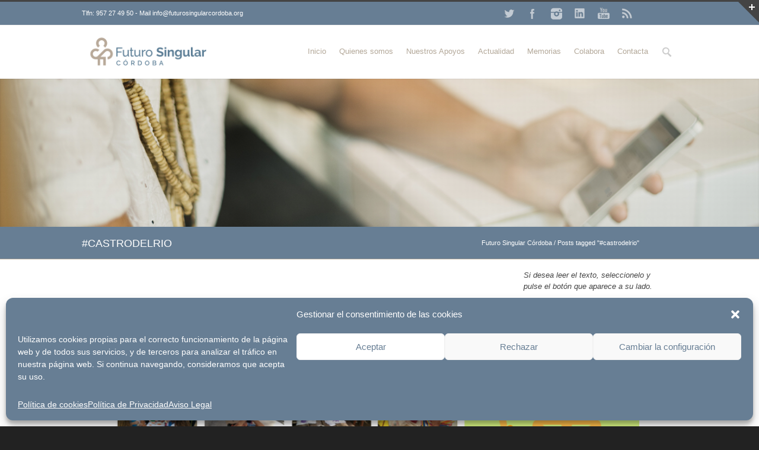

--- FILE ---
content_type: text/html; charset=UTF-8
request_url: https://futurosingularcordoba.org/tag/castrodelrio/
body_size: 18375
content:


<!DOCTYPE html>
<!--[if lt IE 7 ]><html class="ie ie6" lang="en"> <![endif]-->
<!--[if IE 7 ]><html class="ie ie7" lang="en"> <![endif]-->
<!--[if IE 8 ]><html class="ie ie8" lang="en"> <![endif]-->
<!--[if (gte IE 9)|!(IE)]><!--><html lang="es"> <!--<![endif]-->
<head>

<!-- Basic Page Needs 
========================================================= -->
<meta charset="UTF-8">
<title>Futuro Singular Córdoba #castrodelrio archivos - Futuro Singular Córdoba</title>

<!--[if lt IE 9]>
	<script src="https://html5shim.googlecode.com/svn/trunk/html5.js"></script>
<![endif]-->


<!-- Mobile Specific Metas & Favicons
========================================================= -->
<meta name="viewport" content="width=device-width, initial-scale=1.0, maximum-scale=1.0">






<!-- WordPress Stuff
========================================================= -->
<link rel="pingback" href="https://futurosingularcordoba.org/xmlrpc.php" />

<!-- Inicio compartir en FB  -->
 
	<meta property="og:type" content="article" />
   <meta property="og:title" content="Futuro Singular Córdoba" />
	<meta property="og:url" content="https://futurosingularcordoba.org"/>
	<meta property="og:description" content="Asociación en favor de las personas con discapacidad intelectual de Córdoba" />
    <meta property="og:image" content="https://futurosingularcordoba.org/wp-content/uploads/2017/07/X-ESCUELA-DE-VERANO-INCLUSIVA_web.png" />
<!-- Fin compartir en FB -->


<meta name='robots' content='index, follow, max-image-preview:large, max-snippet:-1, max-video-preview:-1' />
	<style>img:is([sizes="auto" i], [sizes^="auto," i]) { contain-intrinsic-size: 3000px 1500px }</style>
	
	<!-- This site is optimized with the Yoast SEO plugin v25.5 - https://yoast.com/wordpress/plugins/seo/ -->
	<link rel="canonical" href="https://futurosingularcordoba.org/tag/castrodelrio/" />
	<meta property="og:locale" content="es_ES" />
	<meta property="og:type" content="article" />
	<meta property="og:title" content="#castrodelrio archivos - Futuro Singular Córdoba" />
	<meta property="og:url" content="https://futurosingularcordoba.org/tag/castrodelrio/" />
	<meta property="og:site_name" content="Futuro Singular Córdoba" />
	<meta property="og:image" content="https://futurosingularcordoba.org/wp-content/uploads/2017/05/blanco-y-negro-01-1.png" />
	<meta property="og:image:width" content="591" />
	<meta property="og:image:height" content="409" />
	<meta property="og:image:type" content="image/png" />
	<meta name="twitter:card" content="summary_large_image" />
	<meta name="twitter:site" content="@aprosub" />
	<script type="application/ld+json" class="yoast-schema-graph">{"@context":"https://schema.org","@graph":[{"@type":"CollectionPage","@id":"https://futurosingularcordoba.org/tag/castrodelrio/","url":"https://futurosingularcordoba.org/tag/castrodelrio/","name":"#castrodelrio archivos - Futuro Singular Córdoba","isPartOf":{"@id":"https://futurosingularcordoba.org/#website"},"primaryImageOfPage":{"@id":"https://futurosingularcordoba.org/tag/castrodelrio/#primaryimage"},"image":{"@id":"https://futurosingularcordoba.org/tag/castrodelrio/#primaryimage"},"thumbnailUrl":"https://futurosingularcordoba.org/wp-content/uploads/2017/07/X-ESCUELA-DE-VERANO-INCLUSIVA_web.png","breadcrumb":{"@id":"https://futurosingularcordoba.org/tag/castrodelrio/#breadcrumb"},"inLanguage":"es"},{"@type":"ImageObject","inLanguage":"es","@id":"https://futurosingularcordoba.org/tag/castrodelrio/#primaryimage","url":"https://futurosingularcordoba.org/wp-content/uploads/2017/07/X-ESCUELA-DE-VERANO-INCLUSIVA_web.png","contentUrl":"https://futurosingularcordoba.org/wp-content/uploads/2017/07/X-ESCUELA-DE-VERANO-INCLUSIVA_web.png","width":698,"height":297},{"@type":"BreadcrumbList","@id":"https://futurosingularcordoba.org/tag/castrodelrio/#breadcrumb","itemListElement":[{"@type":"ListItem","position":1,"name":"Portada","item":"https://futurosingularcordoba.org/"},{"@type":"ListItem","position":2,"name":"#castrodelrio"}]},{"@type":"WebSite","@id":"https://futurosingularcordoba.org/#website","url":"https://futurosingularcordoba.org/","name":"Futuro Singular Córdoba","description":"Asociación en favor de las personas con discapacidad intelectual de Córdoba","publisher":{"@id":"https://futurosingularcordoba.org/#organization"},"potentialAction":[{"@type":"SearchAction","target":{"@type":"EntryPoint","urlTemplate":"https://futurosingularcordoba.org/?s={search_term_string}"},"query-input":{"@type":"PropertyValueSpecification","valueRequired":true,"valueName":"search_term_string"}}],"inLanguage":"es"},{"@type":"Organization","@id":"https://futurosingularcordoba.org/#organization","name":"Aprosub","url":"https://futurosingularcordoba.org/","logo":{"@type":"ImageObject","inLanguage":"es","@id":"https://futurosingularcordoba.org/#/schema/logo/image/","url":"https://futurosingularcordoba.org/wp-content/uploads/2017/05/blanco-y-negro-01-1.png","contentUrl":"https://futurosingularcordoba.org/wp-content/uploads/2017/05/blanco-y-negro-01-1.png","width":591,"height":409,"caption":"Aprosub"},"image":{"@id":"https://futurosingularcordoba.org/#/schema/logo/image/"},"sameAs":["https://www.facebook.com/Aprosub/?fref=ts","https://x.com/aprosub","https://www.linkedin.com/organization/11083062/admin/updates","https://www.youtube.com/user/Aprosub1"]}]}</script>
	<!-- / Yoast SEO plugin. -->


<link rel='dns-prefetch' href='//ajax.googleapis.com' />
<link rel="alternate" type="application/rss+xml" title="Futuro Singular Córdoba &raquo; Feed" href="https://futurosingularcordoba.org/feed/" />
<link rel="alternate" type="application/rss+xml" title="Futuro Singular Córdoba &raquo; Feed de los comentarios" href="https://futurosingularcordoba.org/comments/feed/" />
<link rel="alternate" type="application/rss+xml" title="Futuro Singular Córdoba &raquo; Etiqueta #castrodelrio del feed" href="https://futurosingularcordoba.org/tag/castrodelrio/feed/" />
<script type="text/javascript">
/* <![CDATA[ */
window._wpemojiSettings = {"baseUrl":"https:\/\/s.w.org\/images\/core\/emoji\/16.0.1\/72x72\/","ext":".png","svgUrl":"https:\/\/s.w.org\/images\/core\/emoji\/16.0.1\/svg\/","svgExt":".svg","source":{"concatemoji":"https:\/\/futurosingularcordoba.org\/wp-includes\/js\/wp-emoji-release.min.js?ver=6.8.3"}};
/*! This file is auto-generated */
!function(s,n){var o,i,e;function c(e){try{var t={supportTests:e,timestamp:(new Date).valueOf()};sessionStorage.setItem(o,JSON.stringify(t))}catch(e){}}function p(e,t,n){e.clearRect(0,0,e.canvas.width,e.canvas.height),e.fillText(t,0,0);var t=new Uint32Array(e.getImageData(0,0,e.canvas.width,e.canvas.height).data),a=(e.clearRect(0,0,e.canvas.width,e.canvas.height),e.fillText(n,0,0),new Uint32Array(e.getImageData(0,0,e.canvas.width,e.canvas.height).data));return t.every(function(e,t){return e===a[t]})}function u(e,t){e.clearRect(0,0,e.canvas.width,e.canvas.height),e.fillText(t,0,0);for(var n=e.getImageData(16,16,1,1),a=0;a<n.data.length;a++)if(0!==n.data[a])return!1;return!0}function f(e,t,n,a){switch(t){case"flag":return n(e,"\ud83c\udff3\ufe0f\u200d\u26a7\ufe0f","\ud83c\udff3\ufe0f\u200b\u26a7\ufe0f")?!1:!n(e,"\ud83c\udde8\ud83c\uddf6","\ud83c\udde8\u200b\ud83c\uddf6")&&!n(e,"\ud83c\udff4\udb40\udc67\udb40\udc62\udb40\udc65\udb40\udc6e\udb40\udc67\udb40\udc7f","\ud83c\udff4\u200b\udb40\udc67\u200b\udb40\udc62\u200b\udb40\udc65\u200b\udb40\udc6e\u200b\udb40\udc67\u200b\udb40\udc7f");case"emoji":return!a(e,"\ud83e\udedf")}return!1}function g(e,t,n,a){var r="undefined"!=typeof WorkerGlobalScope&&self instanceof WorkerGlobalScope?new OffscreenCanvas(300,150):s.createElement("canvas"),o=r.getContext("2d",{willReadFrequently:!0}),i=(o.textBaseline="top",o.font="600 32px Arial",{});return e.forEach(function(e){i[e]=t(o,e,n,a)}),i}function t(e){var t=s.createElement("script");t.src=e,t.defer=!0,s.head.appendChild(t)}"undefined"!=typeof Promise&&(o="wpEmojiSettingsSupports",i=["flag","emoji"],n.supports={everything:!0,everythingExceptFlag:!0},e=new Promise(function(e){s.addEventListener("DOMContentLoaded",e,{once:!0})}),new Promise(function(t){var n=function(){try{var e=JSON.parse(sessionStorage.getItem(o));if("object"==typeof e&&"number"==typeof e.timestamp&&(new Date).valueOf()<e.timestamp+604800&&"object"==typeof e.supportTests)return e.supportTests}catch(e){}return null}();if(!n){if("undefined"!=typeof Worker&&"undefined"!=typeof OffscreenCanvas&&"undefined"!=typeof URL&&URL.createObjectURL&&"undefined"!=typeof Blob)try{var e="postMessage("+g.toString()+"("+[JSON.stringify(i),f.toString(),p.toString(),u.toString()].join(",")+"));",a=new Blob([e],{type:"text/javascript"}),r=new Worker(URL.createObjectURL(a),{name:"wpTestEmojiSupports"});return void(r.onmessage=function(e){c(n=e.data),r.terminate(),t(n)})}catch(e){}c(n=g(i,f,p,u))}t(n)}).then(function(e){for(var t in e)n.supports[t]=e[t],n.supports.everything=n.supports.everything&&n.supports[t],"flag"!==t&&(n.supports.everythingExceptFlag=n.supports.everythingExceptFlag&&n.supports[t]);n.supports.everythingExceptFlag=n.supports.everythingExceptFlag&&!n.supports.flag,n.DOMReady=!1,n.readyCallback=function(){n.DOMReady=!0}}).then(function(){return e}).then(function(){var e;n.supports.everything||(n.readyCallback(),(e=n.source||{}).concatemoji?t(e.concatemoji):e.wpemoji&&e.twemoji&&(t(e.twemoji),t(e.wpemoji)))}))}((window,document),window._wpemojiSettings);
/* ]]> */
</script>
<link rel='stylesheet' id='headers-css' href='https://futurosingularcordoba.org/wp-content/themes/inovado/framework/css/headers.css?ver=1' type='text/css' media='all' />
<link rel='stylesheet' id='shortcodes-css' href='https://futurosingularcordoba.org/wp-content/themes/inovado/framework/css/shortcodes.css?ver=1' type='text/css' media='all' />
<link rel='stylesheet' id='flexslider-css' href='https://futurosingularcordoba.org/wp-content/themes/inovado/framework/css/flexslider.css?ver=1' type='text/css' media='all' />
<link rel='stylesheet' id='prettyPhoto-css' href='https://futurosingularcordoba.org/wp-content/themes/inovado/framework/css/prettyPhoto.css?ver=1' type='text/css' media='all' />
<link rel='stylesheet' id='stylesheet-css' href='https://futurosingularcordoba.org/wp-content/themes/inovado/style.css?ver=1' type='text/css' media='all' />
<link rel='stylesheet' id='retina-css' href='https://futurosingularcordoba.org/wp-content/themes/inovado/framework/css/retina.css?ver=1' type='text/css' media='only screen and (-webkit-min-device-pixel-ratio: 2)' />
<link rel='stylesheet' id='responsive-css' href='https://futurosingularcordoba.org/wp-content/themes/inovado/framework/css/responsive.css?ver=1' type='text/css' media='all' />
<style id='wp-emoji-styles-inline-css' type='text/css'>

	img.wp-smiley, img.emoji {
		display: inline !important;
		border: none !important;
		box-shadow: none !important;
		height: 1em !important;
		width: 1em !important;
		margin: 0 0.07em !important;
		vertical-align: -0.1em !important;
		background: none !important;
		padding: 0 !important;
	}
</style>
<link rel='stylesheet' id='wp-block-library-css' href='https://futurosingularcordoba.org/wp-includes/css/dist/block-library/style.min.css?ver=6.8.3' type='text/css' media='all' />
<style id='classic-theme-styles-inline-css' type='text/css'>
/*! This file is auto-generated */
.wp-block-button__link{color:#fff;background-color:#32373c;border-radius:9999px;box-shadow:none;text-decoration:none;padding:calc(.667em + 2px) calc(1.333em + 2px);font-size:1.125em}.wp-block-file__button{background:#32373c;color:#fff;text-decoration:none}
</style>
<style id='pdfemb-pdf-embedder-viewer-style-inline-css' type='text/css'>
.wp-block-pdfemb-pdf-embedder-viewer{max-width:none}

</style>
<style id='global-styles-inline-css' type='text/css'>
:root{--wp--preset--aspect-ratio--square: 1;--wp--preset--aspect-ratio--4-3: 4/3;--wp--preset--aspect-ratio--3-4: 3/4;--wp--preset--aspect-ratio--3-2: 3/2;--wp--preset--aspect-ratio--2-3: 2/3;--wp--preset--aspect-ratio--16-9: 16/9;--wp--preset--aspect-ratio--9-16: 9/16;--wp--preset--color--black: #000000;--wp--preset--color--cyan-bluish-gray: #abb8c3;--wp--preset--color--white: #ffffff;--wp--preset--color--pale-pink: #f78da7;--wp--preset--color--vivid-red: #cf2e2e;--wp--preset--color--luminous-vivid-orange: #ff6900;--wp--preset--color--luminous-vivid-amber: #fcb900;--wp--preset--color--light-green-cyan: #7bdcb5;--wp--preset--color--vivid-green-cyan: #00d084;--wp--preset--color--pale-cyan-blue: #8ed1fc;--wp--preset--color--vivid-cyan-blue: #0693e3;--wp--preset--color--vivid-purple: #9b51e0;--wp--preset--gradient--vivid-cyan-blue-to-vivid-purple: linear-gradient(135deg,rgba(6,147,227,1) 0%,rgb(155,81,224) 100%);--wp--preset--gradient--light-green-cyan-to-vivid-green-cyan: linear-gradient(135deg,rgb(122,220,180) 0%,rgb(0,208,130) 100%);--wp--preset--gradient--luminous-vivid-amber-to-luminous-vivid-orange: linear-gradient(135deg,rgba(252,185,0,1) 0%,rgba(255,105,0,1) 100%);--wp--preset--gradient--luminous-vivid-orange-to-vivid-red: linear-gradient(135deg,rgba(255,105,0,1) 0%,rgb(207,46,46) 100%);--wp--preset--gradient--very-light-gray-to-cyan-bluish-gray: linear-gradient(135deg,rgb(238,238,238) 0%,rgb(169,184,195) 100%);--wp--preset--gradient--cool-to-warm-spectrum: linear-gradient(135deg,rgb(74,234,220) 0%,rgb(151,120,209) 20%,rgb(207,42,186) 40%,rgb(238,44,130) 60%,rgb(251,105,98) 80%,rgb(254,248,76) 100%);--wp--preset--gradient--blush-light-purple: linear-gradient(135deg,rgb(255,206,236) 0%,rgb(152,150,240) 100%);--wp--preset--gradient--blush-bordeaux: linear-gradient(135deg,rgb(254,205,165) 0%,rgb(254,45,45) 50%,rgb(107,0,62) 100%);--wp--preset--gradient--luminous-dusk: linear-gradient(135deg,rgb(255,203,112) 0%,rgb(199,81,192) 50%,rgb(65,88,208) 100%);--wp--preset--gradient--pale-ocean: linear-gradient(135deg,rgb(255,245,203) 0%,rgb(182,227,212) 50%,rgb(51,167,181) 100%);--wp--preset--gradient--electric-grass: linear-gradient(135deg,rgb(202,248,128) 0%,rgb(113,206,126) 100%);--wp--preset--gradient--midnight: linear-gradient(135deg,rgb(2,3,129) 0%,rgb(40,116,252) 100%);--wp--preset--font-size--small: 13px;--wp--preset--font-size--medium: 20px;--wp--preset--font-size--large: 36px;--wp--preset--font-size--x-large: 42px;--wp--preset--spacing--20: 0.44rem;--wp--preset--spacing--30: 0.67rem;--wp--preset--spacing--40: 1rem;--wp--preset--spacing--50: 1.5rem;--wp--preset--spacing--60: 2.25rem;--wp--preset--spacing--70: 3.38rem;--wp--preset--spacing--80: 5.06rem;--wp--preset--shadow--natural: 6px 6px 9px rgba(0, 0, 0, 0.2);--wp--preset--shadow--deep: 12px 12px 50px rgba(0, 0, 0, 0.4);--wp--preset--shadow--sharp: 6px 6px 0px rgba(0, 0, 0, 0.2);--wp--preset--shadow--outlined: 6px 6px 0px -3px rgba(255, 255, 255, 1), 6px 6px rgba(0, 0, 0, 1);--wp--preset--shadow--crisp: 6px 6px 0px rgba(0, 0, 0, 1);}:where(.is-layout-flex){gap: 0.5em;}:where(.is-layout-grid){gap: 0.5em;}body .is-layout-flex{display: flex;}.is-layout-flex{flex-wrap: wrap;align-items: center;}.is-layout-flex > :is(*, div){margin: 0;}body .is-layout-grid{display: grid;}.is-layout-grid > :is(*, div){margin: 0;}:where(.wp-block-columns.is-layout-flex){gap: 2em;}:where(.wp-block-columns.is-layout-grid){gap: 2em;}:where(.wp-block-post-template.is-layout-flex){gap: 1.25em;}:where(.wp-block-post-template.is-layout-grid){gap: 1.25em;}.has-black-color{color: var(--wp--preset--color--black) !important;}.has-cyan-bluish-gray-color{color: var(--wp--preset--color--cyan-bluish-gray) !important;}.has-white-color{color: var(--wp--preset--color--white) !important;}.has-pale-pink-color{color: var(--wp--preset--color--pale-pink) !important;}.has-vivid-red-color{color: var(--wp--preset--color--vivid-red) !important;}.has-luminous-vivid-orange-color{color: var(--wp--preset--color--luminous-vivid-orange) !important;}.has-luminous-vivid-amber-color{color: var(--wp--preset--color--luminous-vivid-amber) !important;}.has-light-green-cyan-color{color: var(--wp--preset--color--light-green-cyan) !important;}.has-vivid-green-cyan-color{color: var(--wp--preset--color--vivid-green-cyan) !important;}.has-pale-cyan-blue-color{color: var(--wp--preset--color--pale-cyan-blue) !important;}.has-vivid-cyan-blue-color{color: var(--wp--preset--color--vivid-cyan-blue) !important;}.has-vivid-purple-color{color: var(--wp--preset--color--vivid-purple) !important;}.has-black-background-color{background-color: var(--wp--preset--color--black) !important;}.has-cyan-bluish-gray-background-color{background-color: var(--wp--preset--color--cyan-bluish-gray) !important;}.has-white-background-color{background-color: var(--wp--preset--color--white) !important;}.has-pale-pink-background-color{background-color: var(--wp--preset--color--pale-pink) !important;}.has-vivid-red-background-color{background-color: var(--wp--preset--color--vivid-red) !important;}.has-luminous-vivid-orange-background-color{background-color: var(--wp--preset--color--luminous-vivid-orange) !important;}.has-luminous-vivid-amber-background-color{background-color: var(--wp--preset--color--luminous-vivid-amber) !important;}.has-light-green-cyan-background-color{background-color: var(--wp--preset--color--light-green-cyan) !important;}.has-vivid-green-cyan-background-color{background-color: var(--wp--preset--color--vivid-green-cyan) !important;}.has-pale-cyan-blue-background-color{background-color: var(--wp--preset--color--pale-cyan-blue) !important;}.has-vivid-cyan-blue-background-color{background-color: var(--wp--preset--color--vivid-cyan-blue) !important;}.has-vivid-purple-background-color{background-color: var(--wp--preset--color--vivid-purple) !important;}.has-black-border-color{border-color: var(--wp--preset--color--black) !important;}.has-cyan-bluish-gray-border-color{border-color: var(--wp--preset--color--cyan-bluish-gray) !important;}.has-white-border-color{border-color: var(--wp--preset--color--white) !important;}.has-pale-pink-border-color{border-color: var(--wp--preset--color--pale-pink) !important;}.has-vivid-red-border-color{border-color: var(--wp--preset--color--vivid-red) !important;}.has-luminous-vivid-orange-border-color{border-color: var(--wp--preset--color--luminous-vivid-orange) !important;}.has-luminous-vivid-amber-border-color{border-color: var(--wp--preset--color--luminous-vivid-amber) !important;}.has-light-green-cyan-border-color{border-color: var(--wp--preset--color--light-green-cyan) !important;}.has-vivid-green-cyan-border-color{border-color: var(--wp--preset--color--vivid-green-cyan) !important;}.has-pale-cyan-blue-border-color{border-color: var(--wp--preset--color--pale-cyan-blue) !important;}.has-vivid-cyan-blue-border-color{border-color: var(--wp--preset--color--vivid-cyan-blue) !important;}.has-vivid-purple-border-color{border-color: var(--wp--preset--color--vivid-purple) !important;}.has-vivid-cyan-blue-to-vivid-purple-gradient-background{background: var(--wp--preset--gradient--vivid-cyan-blue-to-vivid-purple) !important;}.has-light-green-cyan-to-vivid-green-cyan-gradient-background{background: var(--wp--preset--gradient--light-green-cyan-to-vivid-green-cyan) !important;}.has-luminous-vivid-amber-to-luminous-vivid-orange-gradient-background{background: var(--wp--preset--gradient--luminous-vivid-amber-to-luminous-vivid-orange) !important;}.has-luminous-vivid-orange-to-vivid-red-gradient-background{background: var(--wp--preset--gradient--luminous-vivid-orange-to-vivid-red) !important;}.has-very-light-gray-to-cyan-bluish-gray-gradient-background{background: var(--wp--preset--gradient--very-light-gray-to-cyan-bluish-gray) !important;}.has-cool-to-warm-spectrum-gradient-background{background: var(--wp--preset--gradient--cool-to-warm-spectrum) !important;}.has-blush-light-purple-gradient-background{background: var(--wp--preset--gradient--blush-light-purple) !important;}.has-blush-bordeaux-gradient-background{background: var(--wp--preset--gradient--blush-bordeaux) !important;}.has-luminous-dusk-gradient-background{background: var(--wp--preset--gradient--luminous-dusk) !important;}.has-pale-ocean-gradient-background{background: var(--wp--preset--gradient--pale-ocean) !important;}.has-electric-grass-gradient-background{background: var(--wp--preset--gradient--electric-grass) !important;}.has-midnight-gradient-background{background: var(--wp--preset--gradient--midnight) !important;}.has-small-font-size{font-size: var(--wp--preset--font-size--small) !important;}.has-medium-font-size{font-size: var(--wp--preset--font-size--medium) !important;}.has-large-font-size{font-size: var(--wp--preset--font-size--large) !important;}.has-x-large-font-size{font-size: var(--wp--preset--font-size--x-large) !important;}
:where(.wp-block-post-template.is-layout-flex){gap: 1.25em;}:where(.wp-block-post-template.is-layout-grid){gap: 1.25em;}
:where(.wp-block-columns.is-layout-flex){gap: 2em;}:where(.wp-block-columns.is-layout-grid){gap: 2em;}
:root :where(.wp-block-pullquote){font-size: 1.5em;line-height: 1.6;}
</style>
<link rel='stylesheet' id='titan-adminbar-styles-css' href='https://futurosingularcordoba.org/wp-content/plugins/anti-spam/assets/css/admin-bar.css?ver=7.3.5' type='text/css' media='all' />
<link rel='stylesheet' id='contact-form-7-css' href='https://futurosingularcordoba.org/wp-content/plugins/contact-form-7/includes/css/styles.css?ver=6.1' type='text/css' media='all' />
<link rel='stylesheet' id='email-subscribers-css' href='https://futurosingularcordoba.org/wp-content/plugins/email-subscribers/lite/public/css/email-subscribers-public.css?ver=5.8.10' type='text/css' media='all' />
<link rel='stylesheet' id='wooslider-flexslider-css' href='https://futurosingularcordoba.org/wp-content/plugins/flexslider/assets/css/flexslider.css?ver=1.0.1' type='text/css' media='all' />
<link rel='stylesheet' id='wooslider-common-css' href='https://futurosingularcordoba.org/wp-content/plugins/flexslider/assets/css/style.css?ver=1.0.1' type='text/css' media='all' />
<link rel='stylesheet' id='wpgs-styles1-css' href='https://futurosingularcordoba.org/wp-content/plugins/gspeech/includes/css/gspeech.css?ver=6.8.3' type='text/css' media='all' />
<link rel='stylesheet' id='wpgs-styles12-css' href='https://futurosingularcordoba.org/wp-content/plugins/gspeech/includes/css/the-tooltip.css?ver=6.8.3' type='text/css' media='all' />
<link rel='stylesheet' id='wpa-style-css' href='https://futurosingularcordoba.org/wp-content/plugins/wp-accessibility/css/wpa-style.css?ver=1.6.1' type='text/css' media='all' />
<style id='wpa-style-inline-css' type='text/css'>
:root { --admin-bar-top : 7px; }
</style>
<link rel='stylesheet' id='cmplz-general-css' href='https://futurosingularcordoba.org/wp-content/plugins/complianz-gdpr/assets/css/cookieblocker.min.css?ver=1753353285' type='text/css' media='all' />
<link rel='stylesheet' id='custom-style-css' href='https://futurosingularcordoba.org/wp-content/themes/inovado/framework/css/custom_script.css?ver=6.8.3' type='text/css' media='all' />
<style id='custom-style-inline-css' type='text/css'>

        	
        	body{ font-family: arial, Arial, Helvetica, sans-serif; font-size: 16px; font-weight: normal; color: #444444; }

			h1{ font-family: arial, Arial, Helvetica, sans-serif; font-size: 23px; font-weight: normal; color: #666666; }
			h2{ font-family: arial, Arial, Helvetica, sans-serif; font-size: 20px; font-weight: normal; color: #666666; }
			h3{ font-family: arial, Arial, Helvetica, sans-serif; font-size: 17px; font-weight: normal; color: #666666; }
			h4{ font-family: arial, Arial, Helvetica, sans-serif; font-size: 16px; font-weight: normal; color: #666666; }
			h5{ font-family: arial, Arial, Helvetica, sans-serif; font-size: 15px; font-weight: normal; color: #666666; }
			h6{ font-family: arial, Arial, Helvetica, sans-serif; font-size: 14px; font-weight: normal; color: #666666; }

			h1 a, h2 a, h3 a, h4 a, h5 a, h6 a, h1 a:visited, h2 a:visited, h3 a:visited, h4 a:visited, h5 a:visited, h6 a:visited  { font-weight: inherit; color: inherit; }

			h1 a:hover, h2 a:hover, h3 a:hover, h4 a:hover, h5 a:hover, h6 a:hover, a:hover h1, a:hover h2, a:hover h3, a:hover h4, a:hover h5, a:hover h6 { color: #b3a899; }

			.callus{ font-family: arial, Arial, Helvetica, sans-serif; font-size: 11px; font-weight: normal; color: #fff !important; }

			a, a:visited{ color: #677e94; }
			a:hover, a:focus{ color: #b3a899; }
			#infobar{ position: fixed; }

			#topbar{ background: #677e94; border-bottom: 1px solid #efefef; }
			#topbar .callus { color: #fff; }
			#topbar .callus a { color: #fff; }
			#topbar .callus a:hover { color: #b3a899; }

			.header{ background: #ffffff; }
			.header .slogan{ font-family: arial, Arial, Helvetica, sans-serif; font-size: 13px; font-weight: normal; color: #666666; }

			/* Header V1 ------------------------------------------------------------------------ */  

			#header { height: 90px; }
			#header .logo{ margin-top: 33px; }
			#header .select-menu{ background: #ffffff }

			#header #navigation ul#nav > li { height: 90px; }
			#header #navigation ul#nav > li > a { height: 87px; line-height: 87px; }
			#header #navigation ul#nav li .sub-menu{ top: 87px; }
			#header #header-searchform{ margin-top: 29px; }
			#header #header-cart{ margin-top: 29px; }

			#header #navigation ul#nav > li > a { font-family: arial, Arial, Helvetica, sans-serif; font-size: 13px; font-weight: normal; color: #b3a899; }
			#header #navigation ul#nav > li > a:hover { color: #677e94; border-color: #677e94; }
			#header #navigation ul#nav > li.current-menu-item > a,
			#header #navigation ul#nav > li.current-menu-item > a:hover,
			#header #navigation ul#nav > li.current-page-ancestor > a,
			#header #navigation ul#nav > li.current-page-ancestor > a:hover,
			#header #navigation ul#nav > li.current-menu-ancestor > a,
			#header #navigation ul#nav > li.current-menu-ancestor > a:hover,
			#header #navigation ul#nav > li.current-menu-parent > a,
			#header #navigation ul#nav > li.current-menu-parent > a:hover,
			#header #navigation ul#nav > li.current_page_ancestor > a,
			#header #navigation ul#nav > li.current_page_ancestor > a:hover { color: #677e94; border-color: #677e94; }

			/* Header V2 ------------------------------------------------------------------------ */  

			#header-v2 .header-v2-container{ height: 90px; }
			#header-v2 .logo{ margin-top: 33px; }
			#header-v2 #header-searchform{ margin-top: 28px; }
			#header-v2 #header-cart{ margin-top: 28px; }
			#header-v2 .slogan{ margin-top: 33px; }
			#header-v2 #navigation .sub-menu{ top: 41px; }

			#header-v2 #navigation ul#nav > li > a { font-family: arial, Arial, Helvetica, sans-serif; font-size: 13px; font-weight: normal; color: #b3a899; }
			#header-v2 #navigation ul#nav > li > a:hover { color: #677e94; border-color: #677e94; }
			#header-v2 #navigation ul#nav > li.current-menu-item > a,
			#header-v2 #navigation ul#nav > li.current-menu-item > a:hover,
			#header-v2 #navigation ul#nav > li.current-page-ancestor > a,
			#header-v2 #navigation ul#nav > li.current-page-ancestor > a:hover,
			#header-v2 #navigation ul#nav > li.current-menu-ancestor > a,
			#header-v2 #navigation ul#nav > li.current-menu-ancestor > a:hover,
			#header-v2 #navigation ul#nav > li.current-menu-parent > a,
			#header-v2 #navigation ul#nav > li.current-menu-parent > a:hover,
			#header-v2 #navigation ul#nav > li.current_page_ancestor > a,
			#header-v2 #navigation ul#nav > li.current_page_ancestor > a:hover { color: #677e94; border-color: #677e94; }

			#header-v2 #navigation ul#nav > li.current-menu-item > a:after,
			#header-v2 #navigation ul#nav > li.current-page-ancestor > a:after,
			#header-v2 #navigation ul#nav > li.current-menu-ancestor > a:after,
			#header-v2 #navigation ul#nav > li.current-menu-parent > a:after,
			#header-v2 #navigation ul#nav > li.current_page_ancestor > a:after{
				border-color: #677e94 transparent transparent transparent;
			}

			/* Header V3 ------------------------------------------------------------------------ */  

			#header-v3 { height: 90px; }
			#header-v3 .logo{ margin-top: 33px; }
			#header-v3 #navigation ul{ margin-top: 26px; }
			#header-v3 #header-searchform{ margin-top: 30px; }
			#header-v3 #header-cart{ margin-top: 30px; }
			#header-v3 #navigation .sub-menu{ top: 37px; }

			#header-v3 #navigation ul#nav > li > a { font-family: arial, Arial, Helvetica, sans-serif; font-size: 13px; font-weight: normal; color: #b3a899; background: #ffffff; }

			#header-v3 #navigation ul#nav > li > a:hover, 
			#header-v3 #navigation ul#nav > li.sfHover > a  { background: #677e94; }

			#header-v3 #navigation ul#nav > li.current-menu-item > a,
			#header-v3 #navigation ul#nav > li.current-menu-item > a:hover,
			#header-v3 #navigation ul#nav > li.current-page-ancestor > a,
			#header-v3 #navigation ul#nav > li.current-page-ancestor > a:hover,
			#header-v3 #navigation ul#nav > li.current-menu-ancestor > a,
			#header-v3 #navigation ul#nav > li.current-menu-ancestor > a:hover,
			#header-v3 #navigation ul#nav > li.current-menu-parent > a,
			#header-v3 #navigation ul#nav > li.current-menu-parent > a:hover,
			#header-v3 #navigation ul#nav > li.current_page_ancestor > a,
			#header-v3 #navigation ul#nav > li.current_page_ancestor > a:hover { background: #677e94; }

			/* Header V4 ------------------------------------------------------------------------ */  

			#header-v4 .header-v4-container{ height: 90px; }
			#header-v4 .logo{ margin-top: 33px; }
			#header-v4 #header-searchform{ margin-top: 28px; }
			#header-v4 #header-cart{ margin-top: 28px; }
			#header-v4 .slogan{ margin-top: 33px; }
			#header-v4 #navigation .sub-menu{ top: 41px; }

			#header-v4 #navigation{ background: #fff; }
			#header-v4 #navigation ul#nav > li > a { font-family: arial, Arial, Helvetica, sans-serif; font-size: 13px; font-weight: normal; color: #b3a899; }

			#header-v4 #navigation ul#nav > li > a:hover, 
			#header-v4 #navigation ul#nav > li.sfHover > a { background: #677e94; }

			#header-v4 #navigation ul#nav > li.current-menu-item > a,
			#header-v4 #navigation ul#nav > li.current-menu-item > a:hover,
			#header-v4 #navigation ul#nav > li.current-page-ancestor > a,
			#header-v4 #navigation ul#nav > li.current-page-ancestor > a:hover,
			#header-v4 #navigation ul#nav > li.current-menu-ancestor > a,
			#header-v4 #navigation ul#nav > li.current-menu-ancestor > a:hover,
			#header-v4 #navigation ul#nav > li.current-menu-parent > a,
			#header-v4 #navigation ul#nav > li.current-menu-parent > a:hover,
			#header-v4 #navigation ul#nav > li.current_page_ancestor > a,
			#header-v4 #navigation ul#nav > li.current_page_ancestor > a:hover { background: #677e94; }

			/* Header V5 ------------------------------------------------------------------------ */  

			#header-v5 .header-v5-container{ height: 107px; }
			#header-v5 .logo{ margin-top: 33px; }
			#header-v5 .slogan{ margin-top: 4px; }
			#header-v5 #navigation .sub-menu{ top: 41px; }

			#header-v5 #navigation ul#nav > li > a { font-family: arial, Arial, Helvetica, sans-serif; font-size: 13px; font-weight: normal; color: #b3a899; }

			#header-v5 #navigation ul#nav > li > a:hover { color: #677e94; }
			        
			#header-v5 #navigation ul#nav > li.current-menu-item > a,
			#header-v5 #navigation ul#nav > li.current-menu-item > a:hover,
			#header-v5 #navigation ul#nav > li.current-page-ancestor > a,
			#header-v5 #navigation ul#nav > li.current-page-ancestor > a:hover,
			#header-v5 #navigation ul#nav > li.current-menu-ancestor > a,
			#header-v5 #navigation ul#nav > li.current-menu-ancestor > a:hover,
			#header-v5 #navigation ul#nav > li.current-menu-parent > a,
			#header-v5 #navigation ul#nav > li.current-menu-parent > a:hover,
			#header-v5 #navigation ul#nav > li.current_page_ancestor > a,
			#header-v5 #navigation ul#nav > li.current_page_ancestor > a:hover { color: #677e94; border-color:#677e94; }

			/* Header V6 ------------------------------------------------------------------------ */  

			#header-v6 { height: 90px; }
			#header-v6 .logo{ margin-top: 33px; }
			#header-v6 .select-menu{ background: #ffffff }

			#header-v6 #navigation ul#nav > li { height: 90px; }
			#header-v6 #navigation ul#nav > li > a { height: 87px; line-height: 87px; }
			#header-v6 #navigation .sub-menu{ top: 87px !important; }
			#header-v6 #header-searchform{ margin-top: 29px; }
			#header-v6 #header-cart{ margin-top: 29px; }

			#header-v6 #navigation ul#nav > li > a { font-family: arial, Arial, Helvetica, sans-serif; font-size: 13px; font-weight: normal; color: #b3a899; }
			#header-v6 #navigation ul#nav > li > a:hover { color: #677e94; border-color: #677e94; }
			#header-v6 #navigation ul#nav > li.current-menu-item > a,
			#header-v6 #navigation ul#nav > li.current-menu-item > a:hover,
			#header-v6 #navigation ul#nav > li.current-page-ancestor > a,
			#header-v6 #navigation ul#nav > li.current-page-ancestor > a:hover,
			#header-v6 #navigation ul#nav > li.current-menu-ancestor > a,
			#header-v6 #navigation ul#nav > li.current-menu-ancestor > a:hover,
			#header-v6 #navigation ul#nav > li.current-menu-parent > a,
			#header-v6 #navigation ul#nav > li.current-menu-parent > a:hover,
			#header-v6 #navigation ul#nav > li.current_page_ancestor > a,
			#header-v6 #navigation ul#nav > li.current_page_ancestor > a:hover { color: #677e94; border-color: #677e94; }

			#header-v6.header-megamenu #navigation > ul#nav > li.megamenu > ul > li{ border-color: #fff !important; }
			#header-v6.header-megamenu #navigation .sub-menu ul li a,
			#header-v6.header-megamenu #navigation .sub-menu li a{ border-color: #fff !important; }

			#navigation ul#nav > li.current-menu-item > a,
			#navigation ul#nav > li.current-page-ancestor > a,
			#navigation ul#nav > li.current-page-parent > a{ font-weight: 600 !important; }

			/* Sub-Menu Navigation ------------------------------------------------------------------------ */ 

			html body #navigation .sub-menu{ background: #677e94 !important; border-color: #b3a899 !important; }
			html body #navigation .sub-menu li a,
			html body #navigation .sub-menu li .sub-menu li a,
			html body #navigation .sub-menu li .sub-menu li .sub-menu li a { font-family: arial, Arial, Helvetica, sans-serif !important; font-size: 16px !important; font-weight: normal !important; color: #fff !important; }
			#navigation .sub-menu li{ border-color: #fff; }
			#navigation .sub-menu li a:hover,
			#navigation .sub-menu li .sub-menu li a:hover,
			#navigation .sub-menu li.current-menu-item a,
			#navigation .sub-menu li.current-menu-item a:hover,
			#navigation .sub-menu li.current_page_item a,
			#navigation .sub-menu li.current_page_item a:hover { color: #b3a899 !important; }

			#navigation ul#nav > li > ul > li:last-child > a:hover{ border:none !important; }

			#title {
				background: #677e94;
			    background-image: linear-gradient(bottom, #677e94 0%, #677e94 100%);
			    background-image: -o-linear-gradient(bottom, #677e94 0%, #677e94 100%);
			    background-image: -moz-linear-gradient(bottom, #677e94 0%, #677e94 100%);
			    background-image: -webkit-linear-gradient(bottom, #677e94 0%, #677e94 100%);
			    background-image: -ms-linear-gradient(bottom, #677e94 0%, #677e94 100%);
			    border-bottom: 1px solid #b3a899;
			    border-top: 1px solid #b3a899;
			}
			#title h1, #title .blog-h1 { font-family: arial, Arial, Helvetica, sans-serif; font-size: 18px; font-weight: normal; color: #fff; }
			#title h2, #title .blog-h2 { font-family: arial, Arial, Helvetica, sans-serif; font-size: 15px; font-weight: normal; color: #fff; }
			#title #breadcrumbs { color: #fff; }
			#title #breadcrumbs a { color: #fff; }
			#title #breadcrumbs a:hover { color: #b3a899; }

			#alt-title h1, #alt-title .blog-h1 { background:#677e94; font-family: arial, Arial, Helvetica, sans-serif; font-size: 18px; font-weight: normal; color: #ffffff;  }
			#alt-title h2, #alt-title .blog-h2 { background:#677e94; font-family: arial, Arial, Helvetica, sans-serif; font-size: 15px; font-weight: normal; color: #fff; }
			#alt-breadcrumbs, #no-title { background:#677e94; border-bottom: 1px solid #b3a899; color: #fff; }
			#alt-title .grid{ opacity: 0.8; }
			#no-title  #breadcrumbs{ color: #fff; }
			#alt-breadcrumbs a, #no-title #breadcrumbs a { color: #fff; }
			#alt-breadcrumbs a:hover, #no-title #breadcrumbs a:hover { color: #b3a899; }

			#alt-title-2 h1, #alt-title-2 .blog-h1 { font-family: arial, Arial, Helvetica, sans-serif; font-size: 18px; font-weight: bold; color: #666666; }
			#alt-title-2 { background-color: #efef; border-top:1px solid #e4e4e4; border-bottom:1px solid #e4e4e4; }

			#alt-title-2 #breadcrumbs, #alt-title-2 #breadcrumbs a{ color: #999999; }
			#alt-title-2 #breadcrumbs a:hover{ color: #289dcc; }

			#sidebar .widget h3 { font-family: arial, Arial, Helvetica, sans-serif; font-size: 15px; font-weight: bold; color: #fff; }
  

			/* Twitter Bar ------------------------------------------------------------------------ */ 
	
			#twitterbar { font-family: arial, Arial, Helvetica, sans-serif; font-size: 13px; font-weight: normal; color: #ffffff; background: #289dcc; }
			#twitterbar .twitterpost a { color: #ffffff; }

			/* Footer ------------------------------------------------------------------------ */  
	
			#footer{ border-top: 10px solid #333333; }  
			#footer, #infobar { border-top-color: #333333; background: #444444; color:#999999; }
			#footer a, #infobar a{ color:#999999; }
			#footer a:hover, #infobar a:hover{ color:#ffffff; }
			#footer .widget h3, #infobar .widget h3 { font-family: arial, Arial, Helvetica, sans-serif; font-size: 15px; font-weight: normal !important; color: #ffffff !important; border-bottom:1px solid #555555; }
			#infobar .no-widgets{ color:#999999; }

			/* Copyright ------------------------------------------------------------------------ */  
	        
			#copyright { background: #222222; color: #777777; }
			#copyright a { color: #677e94; }
			#copyright a:hover { color: #b3a899; }

			/* Forms ------------------------------------------------------------------------ */  
	    
			input[type='text'], input[type='password'], input[type='email'], textarea, select, button, input[type='submit'], input[type='reset'], input[type='button'] { font-family: arial, Arial, Helvetica, sans-serif; font-size: 16px; }
	    
			/* Accent Color ------------------------------------------------------------------------ */ 
	
			::selection { background: #677e94 }
			::-moz-selection { background: #677e94 }
			.highlight { color: #677e94 }
			.post-icon { background: #677e94 }
			.single .post-tags a:hover { background: #677e94; border-color: #677e94; }
			#pagination a:hover { border-color: #677e94; background: #677e94; }
			#filters ul li a:hover { color: #677e94 }
			#filters ul li a.active { color: #677e94 }
			.portfolio-item:hover .portfolio-title { background: #677e94; border-color: #677e94; }
			.projects-nav a:hover,
			.post-navigation a:hover { background-color: #677e94 }
			.sidenav li a:hover, .widget_wp_nav_menu_desc li a:hover { color: #677e94 }
			.sidenav > li.current_page_item > a, .widget_wp_nav_menu_desc > li.current_page_item > a { border-left-color: #677e94; color: #677e94; }
			.sidenav > li.current_page_item > a, .sidenav > li.current_page_item > a:hover, .widget_wp_nav_menu_desc > li.current_page_item > a, .widget_wp_nav_menu_desc > li.current_page_item > a:hover { background-color: #677e94; }
			.sidenav ul.children > li.current_page_item > a{ color: #677e94 }
			#back-to-top a:hover { background-color: #677e94 }
			.widget_tag_cloud a:hover { background: #677e94; border-color: #677e94; }
			.widget_flickr #flickr_tab a:hover { background: #677e94; border-color: #677e94; }
			.widget_portfolio .portfolio-widget-item .portfolio-pic:hover { background: #677e94; border-color: #677e94; }
			#footer .widget_tag_cloud a:hover,
			#infobar .widget_tag_cloud a:hover { background: #677e94; border-color: #677e94; }
			#footer .widget_flickr #flickr_tab a:hover,
			#infobar .widget_flickr #flickr_tab a:hover { background: #677e94; border-color: #677e94; }
			#footer .widget_portfolio .portfolio-widget-item .portfolio-pic:hover,
			#infobar .widget_portfolio .portfolio-widget-item .portfolio-pic:hover { background: #677e94; border-color: #677e94; }
			.flex-direction-nav a:hover { background-color: #677e94 }
			a.button.alternative-1 { background: #677e94; border-color: #677e94; }
			.gallery img:hover { background: #677e94; border-color: #677e94 !important; }
			.skillbar .skill-percentage { background: #677e94 }
			.latest-blog .blog-item:hover h4 { color: #677e94 }
			.tp-caption.big_colorbg{ background: #677e94; }
			.tp-caption.medium_colorbg{ background: #677e94; }
			.tp-caption.small_colorbg{ background: #677e94; }
			.tp-caption.customfont_color{ color: #677e94; }
			.tp-caption a { color: #677e94; }
			.tp-leftarrow.default:hover,
			.tp-rightarrow.default:hover { background-color: #677e94 !important; }
			.wooslider-direction-nav a:hover { background-color: #677e94; }

			/* WooCommerce */

			.product .onsale{ background: #677e94; }
			.woocommerce button, .woocommerce input[type=submit]{ color: #677e94; }
			.products li .price{ color: #677e94; }
			.product .price{ color: #677e94; }
			.woocommerce-tabs .panel h2{ color: #677e94; }
			.checkout .shop_table .total{ color: #677e94; }
			.woocommerce .form-row input[type=submit], 
			.woocommerce .form-row button{ color: #677e94; }

        
</style>
<script type="text/javascript" src="https://futurosingularcordoba.org/wp-includes/js/jquery/jquery.min.js?ver=3.7.1" id="jquery-core-js"></script>
<script type="text/javascript" src="https://futurosingularcordoba.org/wp-includes/js/jquery/jquery-migrate.min.js?ver=3.4.1" id="jquery-migrate-js"></script>
<script type="text/javascript" src="https://futurosingularcordoba.org/wp-content/plugins/gspeech/includes/js/color.js?ver=6.8.3" id="wpgs-script4-js"></script>
<script type="text/javascript" src="https://futurosingularcordoba.org/wp-content/plugins/gspeech/includes/js/jQueryRotate.2.1.js?ver=6.8.3" id="wpgs-script5-js"></script>
<script type="text/javascript" src="https://futurosingularcordoba.org/wp-content/plugins/gspeech/includes/js/easing.js?ver=6.8.3" id="wpgs-script7-js"></script>
<script type="text/javascript" src="https://futurosingularcordoba.org/wp-content/plugins/gspeech/includes/js/mediaelement-and-player.min.js?ver=6.8.3" id="wpgs-script6-js"></script>
<script type="text/javascript" src="https://futurosingularcordoba.org/wp-content/themes/inovado/framework/js/easing.js?ver=1.3" id="easing-js"></script>
<script type="text/javascript" src="https://futurosingularcordoba.org/wp-content/themes/inovado/framework/js/fitvids.js?ver=1.0" id="fitvids-js"></script>
<script type="text/javascript" src="https://futurosingularcordoba.org/wp-content/plugins/wp-accessibility/js/fingerprint.min.js?ver=1.6.1" id="wpa-fingerprintjs-js"></script>
<script type="text/javascript" src="https://futurosingularcordoba.org/wp-content/plugins/google-analyticator/external-tracking.min.js?ver=6.5.7" id="ga-external-tracking-js"></script>
<link rel="https://api.w.org/" href="https://futurosingularcordoba.org/wp-json/" /><link rel="alternate" title="JSON" type="application/json" href="https://futurosingularcordoba.org/wp-json/wp/v2/tags/99" /><link rel="EditURI" type="application/rsd+xml" title="RSD" href="https://futurosingularcordoba.org/xmlrpc.php?rsd" />
<meta name="generator" content="WordPress 6.8.3" />
			<style>.cmplz-hidden {
					display: none !important;
				}</style>	<script data-service="google-maps" data-category="marketing" type="text/plain" data-cmplz-src="https://maps.google.com/maps/api/js?key=AIzaSyDKlvhs4vnGEgeu-NhniUujGo_pIY8uczc&sensor=false"></script>
	<!-- Google Analytics Tracking by Google Analyticator 6.5.7 -->
<script type="text/javascript">
    var analyticsFileTypes = [];
    var analyticsSnippet = 'disabled';
    var analyticsEventTracking = 'enabled';
</script>
<script data-service="google-analytics" data-category="statistics" type="text/plain">
	(function(i,s,o,g,r,a,m){i['GoogleAnalyticsObject']=r;i[r]=i[r]||function(){
	(i[r].q=i[r].q||[]).push(arguments)},i[r].l=1*new Date();a=s.createElement(o),
	m=s.getElementsByTagName(o)[0];a.async=1;a.src=g;m.parentNode.insertBefore(a,m)
	})(window,document,'script','//www.google-analytics.com/analytics.js','ga');
	ga('create', 'UA-113144102-1', 'auto');
 
	ga('send', 'pageview');
</script>

	<style>
		
				
		 		@media only screen and (max-width: 767px) {
			#topbar .callus{ background: #677e94; }	
		}
				
				
				
		
				
				
	</style>

		<style type="text/css" id="wp-custom-css">
			.description.style-1 {
    background: #e8e5e0 none repeat scroll 0 0;
    border-radius: 4px;
    margin: 0 0 20px;
    padding: 30px;
    color: #000;
}

div#mce-responses {
    display: initial;
}

#menu-privacidad li a {
	color: #fff !important;
}

#menu-privacidad li a:hover {
	color: #677e94 !important;
}		</style>
		
</head>

<body data-rsssl=1 data-cmplz=1 class="archive tag tag-castrodelrio tag-99 wp-theme-inovado wpa-excerpt">

	
	<div class="wrapall">
	
		<div id="topbar" class="clearfix ">
	
		<div class="container">
		
			<div class="eight columns">
									<div class="callus">Tlfn: 957 27 49 50 - Mail info@futurosingularcordoba.org</div>
					<div class="clear"></div>
							</div>
			
						<div class="eight columns">
				<div class="social-icons clearfix">
					<ul>
													<li class="social-twitter"><a href="http://www.twitter.com/FuturoSingularC" target="_blank" title="Twitter">Twitter</a></li>
																																					<li class="social-facebook"><a href="https://www.facebook.com/FuturoSingularC/" target="_blank" title="Facebook">Facebook</a></li>
																																					<li class="social-instagram"><a href="https://www.instagram.com/futurosingularcordoba/" target="_blank" title="Instagram">Instagram</a></li>
																			<li class="social-linkedin"><a href="https://www.linkedin.com/organization/11083062/admin/updates" target="_blank" title="LinkedIn">LinkedIn</a></li>
																																					<li class="social-youtube"><a href="https://www.youtube.com/channel/UCg0lIRoF3j8H5w0r_gJY5VQ" target="_blank" title="YouTube">YouTube</a></li>
																																																													<li class="social-rss"><a href="https://futurosingularcordoba.org/feed/" target="_blank" title="RSS">RSS</a></li>
											</ul>
				</div>
			</div>
					
		</div>
	
	</div> <!-- end topbar -->
	
	<header id="header" class="header clearfix">
		
	<div class="container">
	
		<div class="three columns">
			<h1 class="logo">
									<a href="https://futurosingularcordoba.org/"><img src="https://futurosingularcordoba.org/wp-content/uploads/2017/05/blanco-y-negro-01.png" alt="Futuro Singular Córdoba" class="logo_standard" /></a>
												</h1>
		</div>
		
		<div id="navigation" class="thirteen columns clearfix">

							<form action="https://futurosingularcordoba.org/" id="header-searchform" method="get">
				        <input type="text" id="header-s" name="s" value="" autocomplete="off" />
				        <input type="submit" value="Search" id="header-searchsubmit" />
				</form>
						
			
			<div class="menu-primary-container"><ul id="nav" class="menu"><li id="menu-item-2367" class="menu-item menu-item-type-post_type menu-item-object-page menu-item-home menu-item-2367"><a href="https://futurosingularcordoba.org/">Inicio</a></li>
<li id="menu-item-2411" class="menu-item menu-item-type-post_type menu-item-object-page menu-item-has-children menu-item-2411"><a href="https://futurosingularcordoba.org/quienes-somos/">Quienes somos</a>
<ul class="sub-menu">
	<li id="menu-item-2425" class="menu-item menu-item-type-post_type menu-item-object-page menu-item-2425"><a href="https://futurosingularcordoba.org/quienes-somos/mision-vision-y-valores/">Misión, Visión y Valores</a></li>
	<li id="menu-item-3157" class="menu-item menu-item-type-post_type menu-item-object-page menu-item-3157"><a href="https://futurosingularcordoba.org/quienes-somos/organizacion/junta-directiva/">Órganos de Gobierno</a></li>
	<li id="menu-item-2439" class="menu-item menu-item-type-post_type menu-item-object-page menu-item-2439"><a href="https://futurosingularcordoba.org/quienes-somos/red-de-centros/">Red de Centros</a></li>
	<li id="menu-item-3170" class="menu-item menu-item-type-post_type menu-item-object-page menu-item-3170"><a href="https://futurosingularcordoba.org/quienes-somos/portal-de-transparencia/">Portal de Transparencia</a></li>
	<li id="menu-item-3684" class="menu-item menu-item-type-post_type menu-item-object-page menu-item-3684"><a href="https://futurosingularcordoba.org/quienes-somos/plan-estrategico/">Plan Estratégico</a></li>
	<li id="menu-item-3168" class="menu-item menu-item-type-post_type menu-item-object-page menu-item-3168"><a href="https://futurosingularcordoba.org/quienes-somos/certificados-de-calidad/">Certificados de Calidad</a></li>
	<li id="menu-item-4314" class="menu-item menu-item-type-post_type menu-item-object-page menu-item-4314"><a href="https://futurosingularcordoba.org/quienes-somos/portal-de-transparencia/estatutos/">Estatutos</a></li>
	<li id="menu-item-4313" class="menu-item menu-item-type-post_type menu-item-object-page menu-item-4313"><a href="https://futurosingularcordoba.org/quienes-somos/responsabilidad-social-corporativa/">Responsabilidad Social Corporativa</a></li>
	<li id="menu-item-4357" class="menu-item menu-item-type-post_type menu-item-object-page menu-item-4357"><a href="https://futurosingularcordoba.org/quienes-somos/comite-de-etica/">Comité de Ética</a></li>
	<li id="menu-item-6719" class="menu-item menu-item-type-post_type menu-item-object-page menu-item-6719"><a href="https://futurosingularcordoba.org/quienes-somos/valor-social/">Valor Social</a></li>
</ul>
</li>
<li id="menu-item-2444" class="menu-item menu-item-type-post_type menu-item-object-page menu-item-has-children menu-item-2444"><a href="https://futurosingularcordoba.org/nuestros-apoyos/">Nuestros Apoyos</a>
<ul class="sub-menu">
	<li id="menu-item-2453" class="menu-item menu-item-type-post_type menu-item-object-page menu-item-2453"><a href="https://futurosingularcordoba.org/nuestros-apoyos/atencion-temprana/">Atención Temprana</a></li>
	<li id="menu-item-2465" class="menu-item menu-item-type-post_type menu-item-object-page menu-item-2465"><a href="https://futurosingularcordoba.org/nuestros-apoyos/educacion/">Educación</a></li>
	<li id="menu-item-2464" class="menu-item menu-item-type-post_type menu-item-object-page menu-item-2464"><a href="https://futurosingularcordoba.org/nuestros-apoyos/empleo-con-apoyo/">Empleo con Apoyo</a></li>
	<li id="menu-item-2463" class="menu-item menu-item-type-post_type menu-item-object-page menu-item-2463"><a href="https://futurosingularcordoba.org/nuestros-apoyos/residencia/">Residencia</a></li>
	<li id="menu-item-2462" class="menu-item menu-item-type-post_type menu-item-object-page menu-item-2462"><a href="https://futurosingularcordoba.org/nuestros-apoyos/servicios-de-dia/">Centros de día</a></li>
	<li id="menu-item-3422" class="menu-item menu-item-type-post_type menu-item-object-page menu-item-3422"><a href="https://futurosingularcordoba.org/nuestros-apoyos/familia/">Familia</a></li>
	<li id="menu-item-6978" class="menu-item menu-item-type-post_type menu-item-object-page menu-item-6978"><a href="https://futurosingularcordoba.org/nuestros-apoyos/centro-de-recursos-especializados/">Centro de Recursos Especializados</a></li>
	<li id="menu-item-3668" class="menu-item menu-item-type-custom menu-item-object-custom menu-item-3668"><a href="http://www.genieapp.es/">Genieapp</a></li>
</ul>
</li>
<li id="menu-item-2521" class="menu-item menu-item-type-post_type menu-item-object-page menu-item-has-children menu-item-2521"><a href="https://futurosingularcordoba.org/actualidad/">Actualidad</a>
<ul class="sub-menu">
	<li id="menu-item-3073" class="menu-item menu-item-type-taxonomy menu-item-object-category menu-item-3073"><a href="https://futurosingularcordoba.org/categoria/noticias/">Noticias</a></li>
	<li id="menu-item-9448" class="menu-item menu-item-type-post_type menu-item-object-page menu-item-9448"><a href="https://futurosingularcordoba.org/actualidad/nuestros-profesionales-hablan-2/">Blog</a></li>
	<li id="menu-item-3095" class="menu-item menu-item-type-custom menu-item-object-custom menu-item-3095"><a href="https://futurosingularcordoba.org/actualidad/newsletter">Newsletter</a></li>
	<li id="menu-item-3815" class="menu-item menu-item-type-post_type menu-item-object-page menu-item-3815"><a href="https://futurosingularcordoba.org/actualidad/publicaciones/">Publicaciones/Videos</a></li>
	<li id="menu-item-3094" class="menu-item menu-item-type-post_type menu-item-object-page menu-item-3094"><a href="https://futurosingularcordoba.org/contacta/">Contacta</a></li>
</ul>
</li>
<li id="menu-item-6372" class="menu-item menu-item-type-post_type menu-item-object-page menu-item-6372"><a href="https://futurosingularcordoba.org/memorias/">Memorias</a></li>
<li id="menu-item-6373" class="menu-item menu-item-type-post_type menu-item-object-page menu-item-6373"><a href="https://futurosingularcordoba.org/colabora-con-futuro-singular-cordoba/">Colabora</a></li>
<li id="menu-item-2265" class="menu-item menu-item-type-post_type menu-item-object-page menu-item-2265"><a href="https://futurosingularcordoba.org/contacta/">Contacta</a></li>
</ul></div>
		</div>

	</div>
	
</header>		
<div id="alt-title" class="post-thumbnail noticias">
				<div class="grid"></div>
				
			</div>
			
			
				<div id="alt-breadcrumbs">
					<div class="container">
						<div class="six columns">
						<h1>#castrodelrio</h1>
					</div>
					
						<div id="breadcrumbs" class="ten columns">
							<div id="crumbs"><a href="https://futurosingularcordoba.org">Futuro Singular Córdoba</a> / <span class="current">Posts tagged "#castrodelrio"</span></div>						</div>
				
					</div>
				</div>
			
			

<!--<div id="title">
	<div class="container">
		<div class="ten columns">

							<h1>Artículos Etiquetados &#8216;#castrodelrio&#8217;</h1>

						
		</div>
			</div>
</div>
<div class="hr-border"></div>-->


<div id="lector">
<div class="container">
<div class="teen columns" style="float:right;margin-top: 20px;">
<img src="https://aprosub.es/wp-content/plugins/gspeech/includes/css/../images/32/speaker32.png" alt="" style="display:block; width:32px;margin-right:10px; float:left;" /><p style="font-size: 0.8em;float:left;text-align:justify;margin-top:-3px;line-height:1.5; font-style:italic">Si desea leer el texto, seleccionelo y <br />pulse el botón que aparece a su lado.</p>
</div>
</div>
</div>

<div id="page-wrap" class="container">
		<div id="content" class="no-sidebar sixteen columns blog blog-large">
			
					
			
<div class="post clearfix">

		<div class="post-image">
		<a href="https://futurosingularcordoba.org/finaliza-la-x-escuela-verano-inclusiva/" title="Enlace permanente a FINALIZA LA X ESCUELA DE VERANO INCLUSIVA" rel="bookmark">
			<img width="698" height="297" src="https://futurosingularcordoba.org/wp-content/uploads/2017/07/X-ESCUELA-DE-VERANO-INCLUSIVA_web.png" class="attachment-1024x439 size-1024x439 wp-post-image" alt="" decoding="async" fetchpriority="high" srcset="https://futurosingularcordoba.org/wp-content/uploads/2017/07/X-ESCUELA-DE-VERANO-INCLUSIVA_web.png 698w, https://futurosingularcordoba.org/wp-content/uploads/2017/07/X-ESCUELA-DE-VERANO-INCLUSIVA_web-300x128.png 300w" sizes="(max-width: 698px) 100vw, 698px" />		</a>
	</div>
		
	<!--<a href="#" class="post-icon standard"></a>-->
	
	<div class="post-content">
		<div class="post-title">
			<h2><a href="https://futurosingularcordoba.org/finaliza-la-x-escuela-verano-inclusiva/" title="Enlace permanente a FINALIZA LA X ESCUELA DE VERANO INCLUSIVA" rel="bookmark">FINALIZA LA X ESCUELA DE VERANO INCLUSIVA</a></h2>
		</div>
		<div class="post-excerpt"><p>Un año más, nuestra Granja Escuela La Alameda, ha acogido la X Escuela de Verano Inclusiva. Han sido tres semanas para la diversión, la convivencia y el aprendizaje, en las que más de 240 niños y niñas han disfrutado un sinfín de actividades. El objetivo principal que persigue esta Escuela&hellip; <a class="continue" href="https://futurosingularcordoba.org/finaliza-la-x-escuela-verano-inclusiva/">Continuar leyendo<span> FINALIZA LA X ESCUELA DE VERANO INCLUSIVA</span></a></p>
</div>
	</div>
	
	<div class="clear"></div>
	<div class="post-meta"><span class="meta-date"><i class="icon-calendar"></i><time datetime="2026-01-19T04:28:40+00:00" class="updated">28 julio, 2017</time></span><span class="meta-author"><i class="icon-user"></i><a href="https://futurosingularcordoba.org/author/esther/" title="Ver todos los artículos por Futuro Singular Córdoba">Futuro Singular Córdoba</a></span><span class="meta-comment"><i class="icon-comment"></i><a href="https://futurosingularcordoba.org/finaliza-la-x-escuela-verano-inclusiva/#respond" class="comments-link" >Sin Comentarios</a></span><span class="meta-category"><i class="icon-align-left"></i><a href="https://futurosingularcordoba.org/categoria/noticias/" rel="category tag">Noticias</a></span>

	</div>

</div>

	
				
	
		<div id="pagination" class="clearfix">
	</div>
<p class="hidden"></p>	
			
	</div>

<div id="sidebar" class="four columns">

    
</div>
</div>

	<div class="clear"></div>
	
		
	<!--<div class="hr-border"></div>-->
	
		
		<footer id="footer">
		<div class="container">
			<div class="clearfix">
				<div id="nav_menu-8" class="widget widget_nav_menu sixteen columns"><div class="menu-footer-container"><ul id="menu-footer" class="menu"><li id="menu-item-3097" class="menu-item menu-item-type-custom menu-item-object-custom menu-item-3097"><a href="https://futurosingularcordoba.org/actualidad/newsletter/">Newsletter</a></li>
<li id="menu-item-9449" class="menu-item menu-item-type-post_type menu-item-object-page menu-item-9449"><a href="https://futurosingularcordoba.org/actualidad/nuestros-profesionales-hablan-2/">Blog</a></li>
<li id="menu-item-3099" class="menu-item menu-item-type-taxonomy menu-item-object-category menu-item-3099"><a href="https://futurosingularcordoba.org/categoria/noticias/">Destacados</a></li>
<li id="menu-item-3819" class="menu-item menu-item-type-post_type menu-item-object-page menu-item-3819"><a href="https://futurosingularcordoba.org/unete-a-nosotros/">Únete a la fundación</a></li>
</ul></div></div>		
			</div>
		</div>
	</footer>
			
	<div id="copyright" class="clearfix">
		<div class="container">
			
			<div class="copyright-text eight columns">
									© Futuro Singular Córdoba 2017. Web desarrollada por <a href="http://www.signlab.es" target="_blank">Signlab</a>							</div>

<div class="copyright-text three columns">
				
				<div id="nav_menu-12" class="widget widget_nav_menu"><div class="menu-privacidad-container"><ul id="menu-privacidad" class="menu"><li id="menu-item-5037" class="menu-item menu-item-type-post_type menu-item-object-page menu-item-5037"><a href="https://futurosingularcordoba.org/aviso-legal/">Aviso Legal</a></li>
<li id="menu-item-5038" class="menu-item menu-item-type-post_type menu-item-object-page menu-item-privacy-policy menu-item-5038"><a rel="privacy-policy" href="https://futurosingularcordoba.org/politica-de-privacidad/">Política de Privacidad</a></li>
<li id="menu-item-9988" class="menu-item menu-item-type-post_type menu-item-object-page menu-item-9988"><a href="https://futurosingularcordoba.org/politica-de-cookies/">Política de cookies</a></li>
<li id="menu-item-9989" class="menu-item menu-item-type-custom menu-item-object-custom menu-item-9989"><a target="_blank" href="https://portal.canalparadenuncias.es/G14023774">Canal de denuncias</a></li>
</ul></div></div>		
			
			</div>

			
						<div class="five columns">
				<div class="social-icons clearfix">
					<ul>
													<li class="social-twitter"><a href="http://www.twitter.com/FuturoSingularC" target="_blank" title="Twitter">Twitter</a></li>
																																					<li class="social-facebook"><a href="https://www.facebook.com/FuturoSingularC/" target="_blank" title="Facebook">Facebook</a></li>
																																					<li class="social-instagram"><a href="https://www.instagram.com/futurosingularcordoba/" target="_blank" title="Instagram">Instagram</a></li>
																			<li class="social-linkedin"><a href="https://www.linkedin.com/organization/11083062/admin/updates" target="_blank" title="LinkedIn">LinkedIn</a></li>
																																					<li class="social-youtube"><a href="https://www.youtube.com/channel/UCg0lIRoF3j8H5w0r_gJY5VQ" target="_blank" title="YouTube">YouTube</a></li>
																																																													<li class="social-rss"><a href="https://futurosingularcordoba.org/feed/" target="_blank" title="RSS">RSS</a></li>
											</ul>
				</div>
			</div>
						
		</div>
	</div><!-- end copyright -->
		
	<div class="clear"></div>

	</div><!-- end wrapall -->
		
	
	<div id="back-to-top"><a href="#">Volver a arriba</a></div>
	
		<div id="infobar" class="clearfix">
		<div class="container clearfix">
			<div id="facebook-2" class="widget widget_facebook four columns"><h3>Find us on Facebook</h3>			<div class="cmplz-placeholder-parent"><iframe data-placeholder-image="https://futurosingularcordoba.org/wp-content/plugins/complianz-gdpr/assets/images/placeholders/facebook-minimal.jpg" data-category="marketing" data-service="facebook" class="cmplz-placeholder-element cmplz-iframe cmplz-iframe-styles cmplz-no-video " data-cmplz-target="src" data-src-cmplz="https://www.facebook.com/plugins/likebox.php?href=https%3A%2F%2Fwww.facebook.com%2FAprosub%2F%3Ffref%3Dts&amp;width=220&amp;colorscheme=light&amp;show_faces=true&amp;stream=false&amp;header=false&amp;height=260"  src="about:blank"  scrolling="no" frameborder="0" style="border:none; overflow:hidden; width:220px; height:260px;" allowTransparency="true"></iframe></div>
		</div>	
		</div>
		<a href="#" class="close-infobar"></a>
	</div>
		
		
	<script type="speculationrules">
{"prefetch":[{"source":"document","where":{"and":[{"href_matches":"\/*"},{"not":{"href_matches":["\/wp-*.php","\/wp-admin\/*","\/wp-content\/uploads\/*","\/wp-content\/*","\/wp-content\/plugins\/*","\/wp-content\/themes\/inovado\/*","\/*\\?(.+)"]}},{"not":{"selector_matches":"a[rel~=\"nofollow\"]"}},{"not":{"selector_matches":".no-prefetch, .no-prefetch a"}}]},"eagerness":"conservative"}]}
</script>

<!-- Consent Management powered by Complianz | GDPR/CCPA Cookie Consent https://wordpress.org/plugins/complianz-gdpr -->
<div id="cmplz-cookiebanner-container"><div class="cmplz-cookiebanner cmplz-hidden banner-1 bottom-right-view-preferences optin cmplz-bottom cmplz-categories-type-view-preferences" aria-modal="true" data-nosnippet="true" role="dialog" aria-live="polite" aria-labelledby="cmplz-header-1-optin" aria-describedby="cmplz-message-1-optin">
	<div class="cmplz-header">
		<div class="cmplz-logo"></div>
		<div class="cmplz-title" id="cmplz-header-1-optin">Gestionar el consentimiento de las cookies</div>
		<div class="cmplz-close" tabindex="0" role="button" aria-label="Cerrar ventana">
			<svg aria-hidden="true" focusable="false" data-prefix="fas" data-icon="times" class="svg-inline--fa fa-times fa-w-11" role="img" xmlns="http://www.w3.org/2000/svg" viewBox="0 0 352 512"><path fill="currentColor" d="M242.72 256l100.07-100.07c12.28-12.28 12.28-32.19 0-44.48l-22.24-22.24c-12.28-12.28-32.19-12.28-44.48 0L176 189.28 75.93 89.21c-12.28-12.28-32.19-12.28-44.48 0L9.21 111.45c-12.28 12.28-12.28 32.19 0 44.48L109.28 256 9.21 356.07c-12.28 12.28-12.28 32.19 0 44.48l22.24 22.24c12.28 12.28 32.2 12.28 44.48 0L176 322.72l100.07 100.07c12.28 12.28 32.2 12.28 44.48 0l22.24-22.24c12.28-12.28 12.28-32.19 0-44.48L242.72 256z"></path></svg>
		</div>
	</div>

	<div class="cmplz-divider cmplz-divider-header"></div>
	<div class="cmplz-body">
		<div class="cmplz-message" id="cmplz-message-1-optin">Utilizamos cookies propias para el correcto funcionamiento de la página web y de todos sus servicios, y de terceros para analizar el tráfico en nuestra página web. Si continua navegando, consideramos que acepta su uso.</div>
		<!-- categories start -->
		<div class="cmplz-categories">
			<details class="cmplz-category cmplz-functional" >
				<summary>
						<span class="cmplz-category-header">
							<span class="cmplz-category-title">Funcional</span>
							<span class='cmplz-always-active'>
								<span class="cmplz-banner-checkbox">
									<input type="checkbox"
										   id="cmplz-functional-optin"
										   data-category="cmplz_functional"
										   class="cmplz-consent-checkbox cmplz-functional"
										   size="40"
										   value="1"/>
									<label class="cmplz-label" for="cmplz-functional-optin" tabindex="0"><span class="screen-reader-text">Funcional</span></label>
								</span>
								Siempre activo							</span>
							<span class="cmplz-icon cmplz-open">
								<svg xmlns="http://www.w3.org/2000/svg" viewBox="0 0 448 512"  height="18" ><path d="M224 416c-8.188 0-16.38-3.125-22.62-9.375l-192-192c-12.5-12.5-12.5-32.75 0-45.25s32.75-12.5 45.25 0L224 338.8l169.4-169.4c12.5-12.5 32.75-12.5 45.25 0s12.5 32.75 0 45.25l-192 192C240.4 412.9 232.2 416 224 416z"/></svg>
							</span>
						</span>
				</summary>
				<div class="cmplz-description">
					<span class="cmplz-description-functional">El almacenamiento o acceso técnico es estrictamente necesario para el propósito legítimo de permitir el uso de un servicio específico explícitamente solicitado por el abonado o usuario, o con el único propósito de llevar a cabo la transmisión de una comunicación a través de una red de comunicaciones electrónicas.</span>
				</div>
			</details>

			<details class="cmplz-category cmplz-preferences" >
				<summary>
						<span class="cmplz-category-header">
							<span class="cmplz-category-title">Preferencias</span>
							<span class="cmplz-banner-checkbox">
								<input type="checkbox"
									   id="cmplz-preferences-optin"
									   data-category="cmplz_preferences"
									   class="cmplz-consent-checkbox cmplz-preferences"
									   size="40"
									   value="1"/>
								<label class="cmplz-label" for="cmplz-preferences-optin" tabindex="0"><span class="screen-reader-text">Preferencias</span></label>
							</span>
							<span class="cmplz-icon cmplz-open">
								<svg xmlns="http://www.w3.org/2000/svg" viewBox="0 0 448 512"  height="18" ><path d="M224 416c-8.188 0-16.38-3.125-22.62-9.375l-192-192c-12.5-12.5-12.5-32.75 0-45.25s32.75-12.5 45.25 0L224 338.8l169.4-169.4c12.5-12.5 32.75-12.5 45.25 0s12.5 32.75 0 45.25l-192 192C240.4 412.9 232.2 416 224 416z"/></svg>
							</span>
						</span>
				</summary>
				<div class="cmplz-description">
					<span class="cmplz-description-preferences">El almacenamiento o acceso técnico es necesario para la finalidad legítima de almacenar preferencias no solicitadas por el abonado o usuario.</span>
				</div>
			</details>

			<details class="cmplz-category cmplz-statistics" >
				<summary>
						<span class="cmplz-category-header">
							<span class="cmplz-category-title">Estadísticas</span>
							<span class="cmplz-banner-checkbox">
								<input type="checkbox"
									   id="cmplz-statistics-optin"
									   data-category="cmplz_statistics"
									   class="cmplz-consent-checkbox cmplz-statistics"
									   size="40"
									   value="1"/>
								<label class="cmplz-label" for="cmplz-statistics-optin" tabindex="0"><span class="screen-reader-text">Estadísticas</span></label>
							</span>
							<span class="cmplz-icon cmplz-open">
								<svg xmlns="http://www.w3.org/2000/svg" viewBox="0 0 448 512"  height="18" ><path d="M224 416c-8.188 0-16.38-3.125-22.62-9.375l-192-192c-12.5-12.5-12.5-32.75 0-45.25s32.75-12.5 45.25 0L224 338.8l169.4-169.4c12.5-12.5 32.75-12.5 45.25 0s12.5 32.75 0 45.25l-192 192C240.4 412.9 232.2 416 224 416z"/></svg>
							</span>
						</span>
				</summary>
				<div class="cmplz-description">
					<span class="cmplz-description-statistics">El almacenamiento o acceso técnico que es utilizado exclusivamente con fines estadísticos.</span>
					<span class="cmplz-description-statistics-anonymous">El almacenamiento o acceso técnico que se utiliza exclusivamente con fines estadísticos anónimos. Sin un requerimiento, el cumplimiento voluntario por parte de tu proveedor de servicios de Internet, o los registros adicionales de un tercero, la información almacenada o recuperada sólo para este propósito no se puede utilizar para identificarte.</span>
				</div>
			</details>
			<details class="cmplz-category cmplz-marketing" >
				<summary>
						<span class="cmplz-category-header">
							<span class="cmplz-category-title">Marketing</span>
							<span class="cmplz-banner-checkbox">
								<input type="checkbox"
									   id="cmplz-marketing-optin"
									   data-category="cmplz_marketing"
									   class="cmplz-consent-checkbox cmplz-marketing"
									   size="40"
									   value="1"/>
								<label class="cmplz-label" for="cmplz-marketing-optin" tabindex="0"><span class="screen-reader-text">Marketing</span></label>
							</span>
							<span class="cmplz-icon cmplz-open">
								<svg xmlns="http://www.w3.org/2000/svg" viewBox="0 0 448 512"  height="18" ><path d="M224 416c-8.188 0-16.38-3.125-22.62-9.375l-192-192c-12.5-12.5-12.5-32.75 0-45.25s32.75-12.5 45.25 0L224 338.8l169.4-169.4c12.5-12.5 32.75-12.5 45.25 0s12.5 32.75 0 45.25l-192 192C240.4 412.9 232.2 416 224 416z"/></svg>
							</span>
						</span>
				</summary>
				<div class="cmplz-description">
					<span class="cmplz-description-marketing">El almacenamiento o acceso técnico es necesario para crear perfiles de usuario para enviar publicidad, o para rastrear al usuario en una web o en varias web con fines de marketing similares.</span>
				</div>
			</details>
		</div><!-- categories end -->
			</div>

	<div class="cmplz-links cmplz-information">
		<a class="cmplz-link cmplz-manage-options cookie-statement" href="#" data-relative_url="#cmplz-manage-consent-container">Administrar opciones</a>
		<a class="cmplz-link cmplz-manage-third-parties cookie-statement" href="#" data-relative_url="#cmplz-cookies-overview">Gestionar los servicios</a>
		<a class="cmplz-link cmplz-manage-vendors tcf cookie-statement" href="#" data-relative_url="#cmplz-tcf-wrapper">Gestionar {vendor_count} proveedores</a>
		<a class="cmplz-link cmplz-external cmplz-read-more-purposes tcf" target="_blank" rel="noopener noreferrer nofollow" href="https://cookiedatabase.org/tcf/purposes/">Leer más sobre estos propósitos</a>
			</div>

	<div class="cmplz-divider cmplz-footer"></div>

	<div class="cmplz-buttons">
		<button class="cmplz-btn cmplz-accept">Aceptar</button>
		<button class="cmplz-btn cmplz-deny">Rechazar</button>
		<button class="cmplz-btn cmplz-view-preferences">Cambiar la configuración</button>
		<button class="cmplz-btn cmplz-save-preferences">Guardar configuración</button>
		<a class="cmplz-btn cmplz-manage-options tcf cookie-statement" href="#" data-relative_url="#cmplz-manage-consent-container">Cambiar la configuración</a>
			</div>

	<div class="cmplz-links cmplz-documents">
		<a class="cmplz-link cookie-statement" href="#" data-relative_url="">{title}</a>
		<a class="cmplz-link privacy-statement" href="#" data-relative_url="">{title}</a>
		<a class="cmplz-link impressum" href="#" data-relative_url="">{title}</a>
			</div>

</div>
</div>
					<div id="cmplz-manage-consent" data-nosnippet="true"><button class="cmplz-btn cmplz-hidden cmplz-manage-consent manage-consent-1">Gestionar el consentimiento de las cookies</button>

</div><script type="text/javascript" src="https://futurosingularcordoba.org/wp-includes/js/dist/hooks.min.js?ver=4d63a3d491d11ffd8ac6" id="wp-hooks-js"></script>
<script type="text/javascript" src="https://futurosingularcordoba.org/wp-includes/js/dist/i18n.min.js?ver=5e580eb46a90c2b997e6" id="wp-i18n-js"></script>
<script type="text/javascript" id="wp-i18n-js-after">
/* <![CDATA[ */
wp.i18n.setLocaleData( { 'text direction\u0004ltr': [ 'ltr' ] } );
/* ]]> */
</script>
<script type="text/javascript" src="https://futurosingularcordoba.org/wp-content/plugins/contact-form-7/includes/swv/js/index.js?ver=6.1" id="swv-js"></script>
<script type="text/javascript" id="contact-form-7-js-translations">
/* <![CDATA[ */
( function( domain, translations ) {
	var localeData = translations.locale_data[ domain ] || translations.locale_data.messages;
	localeData[""].domain = domain;
	wp.i18n.setLocaleData( localeData, domain );
} )( "contact-form-7", {"translation-revision-date":"2025-06-26 10:54:55+0000","generator":"GlotPress\/4.0.1","domain":"messages","locale_data":{"messages":{"":{"domain":"messages","plural-forms":"nplurals=2; plural=n != 1;","lang":"es"},"This contact form is placed in the wrong place.":["Este formulario de contacto est\u00e1 situado en el lugar incorrecto."],"Error:":["Error:"]}},"comment":{"reference":"includes\/js\/index.js"}} );
/* ]]> */
</script>
<script type="text/javascript" id="contact-form-7-js-before">
/* <![CDATA[ */
var wpcf7 = {
    "api": {
        "root": "https:\/\/futurosingularcordoba.org\/wp-json\/",
        "namespace": "contact-form-7\/v1"
    }
};
/* ]]> */
</script>
<script type="text/javascript" src="https://futurosingularcordoba.org/wp-content/plugins/contact-form-7/includes/js/index.js?ver=6.1" id="contact-form-7-js"></script>
<script type="text/javascript" id="email-subscribers-js-extra">
/* <![CDATA[ */
var es_data = {"messages":{"es_empty_email_notice":"Por favor, introduce tu direcci\u00f3n de correo electr\u00f3nico","es_rate_limit_notice":"Tienes que esperar algo de tiempo antes de volver a suscribirte","es_single_optin_success_message":"Suscrito con \u00e9xito.","es_email_exists_notice":"\u00a1La direcci\u00f3n de correo electr\u00f3nico ya existe!","es_unexpected_error_notice":"Ups... Ha ocurrido un error inesperado.","es_invalid_email_notice":"DIrecci\u00f3n de correo electr\u00f3nico no v\u00e1lida","es_try_later_notice":"Por favor, vuelve a intentarlo pasados unos minutos"},"es_ajax_url":"https:\/\/futurosingularcordoba.org\/wp-admin\/admin-ajax.php"};
/* ]]> */
</script>
<script type="text/javascript" src="https://futurosingularcordoba.org/wp-content/plugins/email-subscribers/lite/public/js/email-subscribers-public.js?ver=5.8.10" id="email-subscribers-js"></script>
<script type="text/javascript" src="https://futurosingularcordoba.org/wp-content/plugins/flexslider/assets/js/jquery.mousewheel.min.js?ver=2.1.0-20121206" id="wooslider-mousewheel-js"></script>
<script type="text/javascript" src="https://futurosingularcordoba.org/wp-content/plugins/flexslider/assets/js/jquery.flexslider.min.js?ver=2.1.0-20121206" id="wooslider-flexslider-js"></script>
<script type="text/javascript" src="https://ajax.googleapis.com/ajax/libs/webfont/1.6.26/webfont.js?ver=1.2.75.0" id="mo-google-webfont-js"></script>
<script type="text/javascript" id="mailoptin-js-extra">
/* <![CDATA[ */
var mailoptin_globals = {"public_js":"https:\/\/futurosingularcordoba.org\/wp-content\/plugins\/mailoptin\/src\/core\/src\/assets\/js\/src","public_sound":"https:\/\/futurosingularcordoba.org\/wp-content\/plugins\/mailoptin\/src\/core\/src\/assets\/sound\/","mailoptin_ajaxurl":"\/tag\/castrodelrio\/?mailoptin-ajax=%%endpoint%%","is_customize_preview":"false","disable_impression_tracking":"false","sidebar":"0","js_required_title":"Title is required.","is_new_returning_visitors_cookies":"false"};
/* ]]> */
</script>
<script type="text/javascript" src="https://futurosingularcordoba.org/wp-content/plugins/mailoptin/src/core/src/assets/js/mailoptin.min.js?ver=1.2.75.0" id="mailoptin-js"></script>
<script type="text/javascript" src="https://futurosingularcordoba.org/wp-content/themes/inovado/framework/js/shortcodes.js?ver=1.0" id="shortcodes-js"></script>
<script type="text/javascript" src="https://futurosingularcordoba.org/wp-content/themes/inovado/framework/js/bootstrap.js?ver=1.0" id="bootstrap-js"></script>
<script type="text/javascript" src="https://futurosingularcordoba.org/wp-content/themes/inovado/framework/js/superfish.js?ver=1.4" id="superfish-js"></script>
<script type="text/javascript" src="https://futurosingularcordoba.org/wp-content/themes/inovado/framework/js/mobilemenu.js?ver=1.0" id="mobilemenu-js"></script>
<script type="text/javascript" src="https://futurosingularcordoba.org/wp-content/themes/inovado/framework/js/waypoints.js?ver=2.0.2" id="waypoints-js"></script>
<script type="text/javascript" src="https://futurosingularcordoba.org/wp-content/themes/inovado/framework/js/waypoints-sticky.js?ver=1.4" id="waypoints-sticky-js"></script>
<script type="text/javascript" src="https://futurosingularcordoba.org/wp-content/themes/inovado/framework/js/flexslider.js?ver=2.0" id="flexslider-js"></script>
<script type="text/javascript" src="https://futurosingularcordoba.org/wp-content/themes/inovado/framework/js/functions.js?ver=1.0" id="functions-js"></script>
<script type="text/javascript" src="https://futurosingularcordoba.org/wp-content/themes/inovado/framework/js/prettyPhoto.js?ver=3.1" id="prettyPhoto-js"></script>
<script type="text/javascript" src="https://futurosingularcordoba.org/wp-content/themes/inovado/framework/js/twitter/jquery.tweet.js?ver=1.0" id="twitter-js"></script>
<script type="text/javascript" id="wpa.longdesc-js-extra">
/* <![CDATA[ */
var wpald = {"url":"https:\/\/futurosingularcordoba.org\/wp-json\/wp\/v2\/media","type":"jquery","home":"https:\/\/futurosingularcordoba.org","text":"<span class=\"dashicons dashicons-media-text\" aria-hidden=\"true\"><\/span><span class=\"screen-reader\">Larga descripci\u00f3n<\/span>"};
/* ]]> */
</script>
<script type="text/javascript" src="https://futurosingularcordoba.org/wp-content/plugins/wp-accessibility/js/longdesc.min.js?ver=1.6.1" id="wpa.longdesc-js" defer="defer" data-wp-strategy="defer"></script>
<script type="text/javascript" id="wp-accessibility-js-extra">
/* <![CDATA[ */
var wpa = {"skiplinks":{"enabled":false,"output":""},"target":"","tabindex":"1","underline":{"enabled":false,"target":"a"},"dir":"ltr","lang":"es","titles":"1","labels":"1","wpalabels":{"s":"Buscar","author":"Nombre","email":"Correo electr\u00f3nico","url":"Web","comment":"Comentario"},"current":"","errors":"","tracking":"1","ajaxurl":"https:\/\/futurosingularcordoba.org\/wp-admin\/admin-ajax.php","security":"e60e3d8484","action":"wpa_stats_action","url":"https:\/\/futurosingularcordoba.org\/tag\/castrodelrio\/","post_id":"","continue":""};
/* ]]> */
</script>
<script type="text/javascript" src="https://futurosingularcordoba.org/wp-content/plugins/wp-accessibility/js/wp-accessibility.min.js?ver=1.6.1" id="wp-accessibility-js" defer="defer" data-wp-strategy="defer"></script>
<script type="text/javascript" id="cmplz-cookiebanner-js-extra">
/* <![CDATA[ */
var complianz = {"prefix":"cmplz_","user_banner_id":"1","set_cookies":[],"block_ajax_content":"0","banner_version":"16","version":"7.4.1","store_consent":"","do_not_track_enabled":"","consenttype":"optin","region":"eu","geoip":"","dismiss_timeout":"","disable_cookiebanner":"","soft_cookiewall":"","dismiss_on_scroll":"","cookie_expiry":"365","url":"https:\/\/futurosingularcordoba.org\/wp-json\/complianz\/v1\/","locale":"lang=es&locale=es_ES","set_cookies_on_root":"0","cookie_domain":"","current_policy_id":"30","cookie_path":"\/","categories":{"statistics":"estad\u00edsticas","marketing":"m\u00e1rketing"},"tcf_active":"","placeholdertext":"Haz clic para aceptar cookies de marketing y permitir este contenido","css_file":"https:\/\/futurosingularcordoba.org\/wp-content\/uploads\/complianz\/css\/banner-{banner_id}-{type}.css?v=16","page_links":{"eu":{"cookie-statement":{"title":"Pol\u00edtica de cookies","url":"https:\/\/futurosingularcordoba.org\/politica-de-cookies\/"},"privacy-statement":{"title":"Pol\u00edtica de Privacidad","url":"https:\/\/futurosingularcordoba.org\/politica-de-privacidad\/"},"impressum":{"title":"Aviso Legal","url":"https:\/\/futurosingularcordoba.org\/aviso-legal\/"}},"us":{"impressum":{"title":"Aviso Legal","url":"https:\/\/futurosingularcordoba.org\/aviso-legal\/"}},"uk":{"impressum":{"title":"Aviso Legal","url":"https:\/\/futurosingularcordoba.org\/aviso-legal\/"}},"ca":{"impressum":{"title":"Aviso Legal","url":"https:\/\/futurosingularcordoba.org\/aviso-legal\/"}},"au":{"impressum":{"title":"Aviso Legal","url":"https:\/\/futurosingularcordoba.org\/aviso-legal\/"}},"za":{"impressum":{"title":"Aviso Legal","url":"https:\/\/futurosingularcordoba.org\/aviso-legal\/"}},"br":{"impressum":{"title":"Aviso Legal","url":"https:\/\/futurosingularcordoba.org\/aviso-legal\/"}}},"tm_categories":"","forceEnableStats":"","preview":"","clean_cookies":"","aria_label":"Haz clic para aceptar cookies de marketing y permitir este contenido"};
/* ]]> */
</script>
<script defer type="text/javascript" src="https://futurosingularcordoba.org/wp-content/plugins/complianz-gdpr/cookiebanner/js/complianz.min.js?ver=1753353285" id="cmplz-cookiebanner-js"></script>

<script type="text/javascript">

jQuery(document).ready(function($){
    
	    /* ------------------------------------------------------------------------ */
		/* Add PrettyPhoto */
		/* ------------------------------------------------------------------------ */
		
		var lightboxArgs = {			
						animation_speed: 'fast',
						overlay_gallery: true,
			autoplay_slideshow: false,
						slideshow: 5000, /* light_rounded / dark_rounded / light_square / dark_square / facebook */
									theme: 'pp_default', 
									opacity: 0.8,
						show_title: true,
						deeplinking: false,
			allow_resize: true, 			/* Resize the photos bigger than viewport. true/false */
			counter_separator_label: '/', 	/* The separator for the gallery counter 1 "of" 2 */
			default_width: 940,
			default_height: 529
		};
		
					$('a[href$=jpg], a[href$=JPG], a[href$=jpeg], a[href$=JPEG], a[href$=png], a[href$=gif], a[href$=bmp]:has(img)').prettyPhoto(lightboxArgs);
				
		$('a[class^="prettyPhoto"], a[rel^="prettyPhoto"]').prettyPhoto(lightboxArgs);
		
			    
	    
	    			$('html').css({'background-color' : '#222222'});
			    

});
	
</script>
	
	
        <span id="sexy_tooltip_title"><span class="the-tooltip top left dark-midnight-blue"><span class="tooltip_inner">Escucha el texto seleccionado</span></span></span>
        <div id="sound_container" class="sound_div sound_div_basic size_1 speaker_32" title="" style=""><div id="sound_text"></div>
        </div><div id="sound_audio"></div>
        <script type="text/javascript">
        	var players = new Array(),
            	blink_timer = new Array(),
            	rotate_timer = new Array(),
            	lang_identifier = 'es',
            	selected_txt = '',
            	sound_container_clicked = false,
            	sound_container_visible = true,
            	blinking_enable = true,
            	basic_plg_enable = true,
            	pro_container_clicked = false,
            	streamerphp_folder = 'https://futurosingularcordoba.org/wp-content/plugins/gspeech/',
            	translation_tool = 'g',
            	//translation_audio_type = 'audio/x-wav',
            	translation_audio_type = 'audio/mpeg',
            	speech_text_length = 100,
            	blink_start_enable_pro = true,
            	createtriggerspeechcount = 0,
				speechtimeoutfinal = 0,
				speechtxt = '',
            	userRegistered = "",
            	gspeech_bcp = ["#ffffff","#ffffff","#ffffff","#ffffff","#ffffff"],
		    	gspeech_cp = ["#111111","#3284c7","#fc0000","#0d7300","#ea7d00"],
		    	gspeech_bca = ["#545454","#3284c7","#ff3333","#0f8901","#ea7d00"],
		    	gspeech_ca = ["#ffffff","#ffffff","#ffffff","#ffffff","#ffffff"],
		    	gspeech_spop = ["90","80","90","90","70"],
		    	gspeech_spoa = ["100","100","100","100","100"],
		    	gspeech_animation_time = ["400","300","400","400","400"];
        </script>
        <script type="text/javascript" src="https://futurosingularcordoba.org/wp-content/plugins/gspeech/includes/js/gspeech_pro.js?ver=10.2.0-pro"></script>
        <script src="https://futurosingularcordoba.org/wp-content/plugins/gspeech/includes/js/gspeech.js?ver=10.2.0-pro"></script>
        <!--[if (gte IE 6)&(lte IE 8)]>
		<script defer src="https://futurosingularcordoba.org/wp-content/plugins/gspeech/includes/js/nwmatcher-1.2.4-min.js"></script>
		<script defer src="https://futurosingularcordoba.org/wp-content/plugins/gspeech/includes/js/selectivizr-min.js"></script>
		<![endif]-->
        <style type="text/css">.gspeech_style_,.gspeech_style_1{background-color:#ffffff;color:#111111;}.gspeech_style_2{background-color:#ffffff;color:#3284c7;}.gspeech_style_3{background-color:#ffffff;color:#fc0000;}.gspeech_style_4{background-color:#ffffff;color:#0d7300;}.gspeech_style_5{background-color:#ffffff;color:#ea7d00;}</style>
        <style type="text/css">.gspeech_style_.active,.gspeech_style_1.active{background-color:#545454 !important;color:#ffffff !important;}.gspeech_style_2.active{background-color:#3284c7 !important;color:#ffffff !important;}.gspeech_style_3.active{background-color:#ff3333 !important;color:#ffffff !important;}.gspeech_style_4.active{background-color:#0f8901 !important;color:#ffffff !important;}.gspeech_style_5.active{background-color:#ea7d00 !important;color:#ffffff !important;}</style>
        <style type="text/css">.sound_div_,.sound_div_1{opacity:0.9;filter: alpha(opacity = 90)}.sound_div_2{opacity:0.8;filter: alpha(opacity = 80)}.sound_div_3{opacity:0.9;filter: alpha(opacity = 90)}.sound_div_4{opacity:0.9;filter: alpha(opacity = 90)}.sound_div_5{opacity:0.7;filter: alpha(opacity = 70)}</style>
        <style type="text/css">
           ::selection {
				background: #3284c7;
				color: #ffffff;
			}
			::-moz-selection {
				background: #3284c7;
				color: #ffffff;
			}
        </style></body>

</html>
